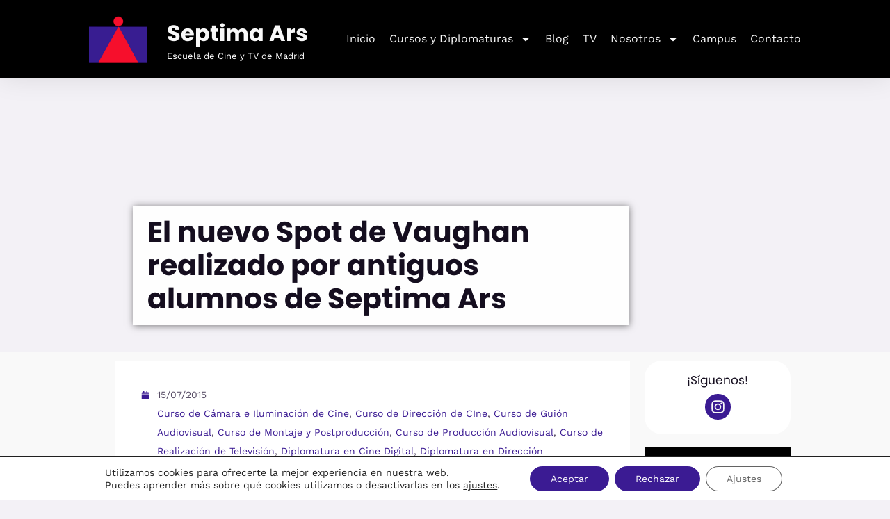

--- FILE ---
content_type: text/css
request_url: https://www.septima-ars.com/wp-content/cache/autoptimize/css/autoptimize_single_761ed99fe90a39eba06cef943c593a23.css?ver=1763461817
body_size: 327
content:
.elementor-kit-7{--e-global-color-primary:#3b1b93;--e-global-color-secondary:#f3132b;--e-global-color-text:#414141;--e-global-color-accent:#6000ec;--e-global-color-43b4550:#000000D4;--e-global-color-d412983:#f9f9f9;--e-global-color-aab4b7c:#ffc600;--e-global-color-990a2c9:#111;--e-global-typography-primary-font-family:"Optim Poppins";--e-global-typography-primary-font-weight:600;font-family:"OptimWorkSans";font-size:1rem}.elementor-kit-7 e-page-transition{background-color:var(--e-global-color-primary)}.elementor-kit-7 a{color:var(--e-global-color-primary)}.elementor-kit-7 h1{font-family:"Optim Poppins";font-size:4rem}.elementor-kit-7 h2{font-family:"Optim Poppins";font-size:3rem}.elementor-kit-7 h3{font-family:"Optim Poppins";font-size:2.5rem}.elementor-kit-7 h4{font-family:"Optim Poppins";font-size:1.5rem}.elementor-kit-7 h5{font-family:"Optim Poppins";font-size:1.25rem}.elementor-kit-7 h6{font-family:"Optim Poppins";font-size:1rem}.elementor-section.elementor-section-boxed>.elementor-container{max-width:1200px}.e-con{--container-max-width:1200px}.elementor-widget:not(:last-child){margin-block-end:20px}.elementor-element{--widgets-spacing:20px 20px;--widgets-spacing-row:20px;--widgets-spacing-column:20px}{}h1.entry-title{display:var(--page-title-display)}@media(max-width:1024px){.elementor-section.elementor-section-boxed>.elementor-container{max-width:1024px}.e-con{--container-max-width:1024px}}@media(max-width:767px){.elementor-section.elementor-section-boxed>.elementor-container{max-width:767px}.e-con{--container-max-width:767px}}@font-face{font-family:'Optim Poppins';font-style:normal;font-weight:300;font-display:auto;src:url('https://www.septima-ars.com/wp-content/uploads/2023/07/poppins-light-webfont.woff2') format('woff2'),url('https://www.septima-ars.com/wp-content/uploads/2023/07/poppins-light-webfont.woff') format('woff')}@font-face{font-family:'Optim Poppins';font-style:normal;font-weight:400;font-display:auto;src:url('https://www.septima-ars.com/wp-content/uploads/2023/07/poppins-regular-webfont.woff2') format('woff2'),url('https://www.septima-ars.com/wp-content/uploads/2023/07/poppins-regular-webfont.woff') format('woff')}@font-face{font-family:'Optim Poppins';font-style:italic;font-weight:400;font-display:auto;src:url('https://www.septima-ars.com/wp-content/uploads/2023/07/poppins-italic-webfont.woff2') format('woff2'),url('https://www.septima-ars.com/wp-content/uploads/2023/07/poppins-italic-webfont.woff') format('woff')}@font-face{font-family:'Optim Poppins';font-style:normal;font-weight:600;font-display:auto;src:url('https://www.septima-ars.com/wp-content/uploads/2023/07/poppins-semibold-webfont.woff2') format('woff2'),url('https://www.septima-ars.com/wp-content/uploads/2023/07/poppins-semibold-webfont.woff') format('woff')}@font-face{font-family:'Optim Poppins';font-style:normal;font-weight:700;font-display:auto;src:url('https://www.septima-ars.com/wp-content/uploads/2023/07/poppins-bold-webfont.woff2') format('woff2'),url('https://www.septima-ars.com/wp-content/uploads/2023/07/poppins-bold-webfont.woff') format('woff')}@font-face{font-family:'Optim Poppins';font-style:normal;font-weight:800;font-display:auto;src:url('https://www.septima-ars.com/wp-content/uploads/2023/07/poppins-extrabold-webfont.woff2') format('woff2'),url('https://www.septima-ars.com/wp-content/uploads/2023/07/poppins-extrabold-webfont.woff') format('woff')}@font-face{font-family:'OptimWorkSans';font-style:italic;font-weight:300;font-display:auto;src:url('https://www.septima-ars.com/wp-content/uploads/2023/07/worksans-italic-variablefont_wght-webfont.woff2') format('woff2'),url('https://www.septima-ars.com/wp-content/uploads/2023/07/worksans-italic-variablefont_wght-webfont.woff') format('woff')}@font-face{font-family:'OptimWorkSans';font-style:normal;font-weight:300;font-display:auto;src:url('https://www.septima-ars.com/wp-content/uploads/2023/07/worksans-variablefont_wght-webfont.woff2') format('woff2'),url('https://www.septima-ars.com/wp-content/uploads/2023/07/worksans-variablefont_wght-webfont.woff') format('woff')}

--- FILE ---
content_type: text/css
request_url: https://www.septima-ars.com/wp-content/cache/autoptimize/css/autoptimize_single_7fc2fcc5b2a4c7ed729cb798ded58b3a.css?ver=1763461817
body_size: 1149
content:
.elementor-1567 .elementor-element.elementor-element-6e11fde:not(.elementor-motion-effects-element-type-background),.elementor-1567 .elementor-element.elementor-element-6e11fde>.elementor-motion-effects-container>.elementor-motion-effects-layer{background-color:#000}.elementor-1567 .elementor-element.elementor-element-6e11fde{transition:background .3s,border .3s,border-radius .3s,box-shadow .3s;margin-top:0;margin-bottom:0;padding:0}.elementor-1567 .elementor-element.elementor-element-6e11fde>.elementor-background-overlay{transition:background .3s,border-radius .3s,opacity .3s}.elementor-1567 .elementor-element.elementor-element-c05fbf7>.elementor-widget-wrap>.elementor-widget:not(.elementor-widget__width-auto):not(.elementor-widget__width-initial):not(:last-child):not(.elementor-absolute){margin-bottom:0}.elementor-1567 .elementor-element.elementor-element-c05fbf7>.elementor-element-populated{margin:0;--e-column-margin-right:0px;--e-column-margin-left:0px;padding:0}.elementor-1567 .elementor-element.elementor-element-dc14d6d{--spacer-size:10px}.elementor-1567 .elementor-element.elementor-element-50afd1f>.elementor-container>.elementor-column>.elementor-widget-wrap{align-content:center;align-items:center}.elementor-1567 .elementor-element.elementor-element-50afd1f:not(.elementor-motion-effects-element-type-background),.elementor-1567 .elementor-element.elementor-element-50afd1f>.elementor-motion-effects-container>.elementor-motion-effects-layer{background-color:#000}.elementor-1567 .elementor-element.elementor-element-50afd1f{box-shadow:0px 0px 38px 0px rgba(0,0,0,.1);transition:background .3s,border .3s,border-radius .3s,box-shadow .3s;margin-top:-11px;margin-bottom:0;padding:.5% 7% .5% 10%;z-index:25}.elementor-1567 .elementor-element.elementor-element-50afd1f>.elementor-background-overlay{transition:background .3s,border-radius .3s,opacity .3s}.elementor-1567 .elementor-element.elementor-element-c8edca6>.elementor-element-populated{margin:0;--e-column-margin-right:0px;--e-column-margin-left:0px;padding:0}.elementor-1567 .elementor-element.elementor-element-1699867>.elementor-widget-container{margin:8px 22px 7px 0}.elementor-bc-flex-widget .elementor-1567 .elementor-element.elementor-element-3374d9e.elementor-column .elementor-widget-wrap{align-items:center}.elementor-1567 .elementor-element.elementor-element-3374d9e.elementor-column.elementor-element[data-element_type="column"]>.elementor-widget-wrap.elementor-element-populated{align-content:center;align-items:center}.elementor-1567 .elementor-element.elementor-element-3374d9e>.elementor-widget-wrap>.elementor-widget:not(.elementor-widget__width-auto):not(.elementor-widget__width-initial):not(:last-child):not(.elementor-absolute){margin-bottom:0}.elementor-1567 .elementor-element.elementor-element-3374d9e .elementor-element-populated a:hover{color:var(--e-global-color-primary)}.elementor-1567 .elementor-element.elementor-element-3374d9e>.elementor-element-populated{margin:0;--e-column-margin-right:0px;--e-column-margin-left:0px;padding:0}.elementor-1567 .elementor-element.elementor-element-50f19a5>.elementor-widget-container{--e-transform-rotateZ:0deg;margin:11px 0 0;padding:0 0 0 6px}.elementor-1567 .elementor-element.elementor-element-50f19a5 .elementor-heading-title{font-size:32px;text-shadow:0px 0px 3px rgba(0,0,0,.3);color:#f8f8f8}.elementor-1567 .elementor-element.elementor-element-bcb0c46>.elementor-widget-container{margin:0 0 -22px;padding:0 0 0 6px}.elementor-1567 .elementor-element.elementor-element-bcb0c46{font-size:13px;color:#fff}.elementor-bc-flex-widget .elementor-1567 .elementor-element.elementor-element-7002494.elementor-column .elementor-widget-wrap{align-items:center}.elementor-1567 .elementor-element.elementor-element-7002494.elementor-column.elementor-element[data-element_type="column"]>.elementor-widget-wrap.elementor-element-populated{align-content:center;align-items:center}.elementor-1567 .elementor-element.elementor-element-7002494>.elementor-widget-wrap>.elementor-widget:not(.elementor-widget__width-auto):not(.elementor-widget__width-initial):not(:last-child):not(.elementor-absolute){margin-bottom:0}.elementor-1567 .elementor-element.elementor-element-7002494>.elementor-element-populated{margin:0;--e-column-margin-right:0px;--e-column-margin-left:0px;padding:0}.elementor-1567 .elementor-element.elementor-element-688b6d4>.elementor-widget-container{margin:0;padding:0}.elementor-1567 .elementor-element.elementor-element-688b6d4 .elementor-menu-toggle{margin:0 auto;background-color:rgba(0,0,0,0)}.elementor-1567 .elementor-element.elementor-element-688b6d4 .elementor-nav-menu .elementor-item{font-size:16px;font-weight:500}.elementor-1567 .elementor-element.elementor-element-688b6d4 .elementor-nav-menu--main .elementor-item{color:#f6f6f6;fill:#f6f6f6;padding-left:10px;padding-right:10px;padding-top:35px;padding-bottom:35px}.elementor-1567 .elementor-element.elementor-element-688b6d4 .elementor-nav-menu--main .elementor-item:hover,.elementor-1567 .elementor-element.elementor-element-688b6d4 .elementor-nav-menu--main .elementor-item.elementor-item-active,.elementor-1567 .elementor-element.elementor-element-688b6d4 .elementor-nav-menu--main .elementor-item.highlighted,.elementor-1567 .elementor-element.elementor-element-688b6d4 .elementor-nav-menu--main .elementor-item:focus{color:var(--e-global-color-primary);fill:var(--e-global-color-primary)}.elementor-1567 .elementor-element.elementor-element-688b6d4{--e-nav-menu-horizontal-menu-item-margin:calc( 0px / 2 )}.elementor-1567 .elementor-element.elementor-element-688b6d4 .elementor-nav-menu--main:not(.elementor-nav-menu--layout-horizontal) .elementor-nav-menu>li:not(:last-child){margin-bottom:0}.elementor-1567 .elementor-element.elementor-element-688b6d4 .elementor-nav-menu--dropdown{background-color:#f7f7f7;border-radius:4px}.elementor-1567 .elementor-element.elementor-element-688b6d4 .elementor-nav-menu--dropdown a:hover,.elementor-1567 .elementor-element.elementor-element-688b6d4 .elementor-nav-menu--dropdown a:focus,.elementor-1567 .elementor-element.elementor-element-688b6d4 .elementor-nav-menu--dropdown a.elementor-item-active,.elementor-1567 .elementor-element.elementor-element-688b6d4 .elementor-nav-menu--dropdown a.highlighted{background-color:var(--e-global-color-primary)}.elementor-1567 .elementor-element.elementor-element-688b6d4 .elementor-nav-menu--dropdown li:first-child a{border-top-left-radius:4px;border-top-right-radius:4px}.elementor-1567 .elementor-element.elementor-element-688b6d4 .elementor-nav-menu--dropdown li:last-child a{border-bottom-right-radius:4px;border-bottom-left-radius:4px}.elementor-1567 .elementor-element.elementor-element-688b6d4 div.elementor-menu-toggle{color:var(--e-global-color-primary)}.elementor-1567 .elementor-element.elementor-element-688b6d4 div.elementor-menu-toggle svg{fill:var(--e-global-color-primary)}.elementor-theme-builder-content-area{height:400px}.elementor-location-header:before,.elementor-location-footer:before{content:"";display:table;clear:both}@media(max-width:1024px){.elementor-1567 .elementor-element.elementor-element-dc14d6d{--spacer-size:95px}.elementor-1567 .elementor-element.elementor-element-50afd1f{margin-top:-95px;margin-bottom:0;padding:20px}.elementor-1567 .elementor-element.elementor-element-3374d9e>.elementor-element-populated{padding:0 0 0 3%}.elementor-1567 .elementor-element.elementor-element-688b6d4 .elementor-nav-menu--main>.elementor-nav-menu>li>.elementor-nav-menu--dropdown,.elementor-1567 .elementor-element.elementor-element-688b6d4 .elementor-nav-menu__container.elementor-nav-menu--dropdown{margin-top:30px !important}.elementor-1567 .elementor-element.elementor-element-688b6d4{--nav-menu-icon-size:35px}}@media(max-width:767px){.elementor-1567 .elementor-element.elementor-element-dc14d6d{--spacer-size:73px}.elementor-1567 .elementor-element.elementor-element-50afd1f:not(.elementor-motion-effects-element-type-background),.elementor-1567 .elementor-element.elementor-element-50afd1f>.elementor-motion-effects-container>.elementor-motion-effects-layer{background-image:url("https://www.septima-ars.com/wp-content/uploads/2022/01/fondo-movil-negro.jpg")}.elementor-1567 .elementor-element.elementor-element-50afd1f{margin-top:-73px;margin-bottom:0;padding:3% 5%;z-index:30}.elementor-1567 .elementor-element.elementor-element-c8edca6{width:20%}.elementor-1567 .elementor-element.elementor-element-c8edca6>.elementor-widget-wrap>.elementor-widget:not(.elementor-widget__width-auto):not(.elementor-widget__width-initial):not(:last-child):not(.elementor-absolute){margin-bottom:0}.elementor-1567 .elementor-element.elementor-element-c8edca6>.elementor-element-populated{margin:0;--e-column-margin-right:0px;--e-column-margin-left:0px;padding:0}.elementor-1567 .elementor-element.elementor-element-1699867>.elementor-widget-container{margin:0;padding:0}.elementor-1567 .elementor-element.elementor-element-1699867{text-align:center}.elementor-1567 .elementor-element.elementor-element-1699867 img{max-width:65%}.elementor-1567 .elementor-element.elementor-element-3374d9e{width:60%}.elementor-1567 .elementor-element.elementor-element-3374d9e>.elementor-widget-wrap>.elementor-widget:not(.elementor-widget__width-auto):not(.elementor-widget__width-initial):not(:last-child):not(.elementor-absolute){margin-bottom:0}.elementor-1567 .elementor-element.elementor-element-50f19a5{text-align:center}.elementor-1567 .elementor-element.elementor-element-50f19a5 .elementor-heading-title{font-size:28px}.elementor-1567 .elementor-element.elementor-element-7002494{width:20%}.elementor-1567 .elementor-element.elementor-element-7002494>.elementor-element-populated,.elementor-1567 .elementor-element.elementor-element-7002494>.elementor-element-populated>.elementor-background-overlay,.elementor-1567 .elementor-element.elementor-element-7002494>.elementor-background-slideshow{border-radius:0}.elementor-1567 .elementor-element.elementor-element-7002494>.elementor-element-populated{margin:0;--e-column-margin-right:0px;--e-column-margin-left:0px;padding:0}.elementor-1567 .elementor-element.elementor-element-688b6d4>.elementor-widget-container{margin:0;padding:0}.elementor-1567 .elementor-element.elementor-element-688b6d4 .elementor-nav-menu--main>.elementor-nav-menu>li>.elementor-nav-menu--dropdown,.elementor-1567 .elementor-element.elementor-element-688b6d4 .elementor-nav-menu__container.elementor-nav-menu--dropdown{margin-top:10px !important}.elementor-1567 .elementor-element.elementor-element-688b6d4{--nav-menu-icon-size:40px}}@media(min-width:768px){.elementor-1567 .elementor-element.elementor-element-c05fbf7{width:100%}.elementor-1567 .elementor-element.elementor-element-c8edca6{width:10%}.elementor-1567 .elementor-element.elementor-element-3374d9e{width:21.462%}.elementor-1567 .elementor-element.elementor-element-7002494{width:68.202%}}@media(max-width:1024px) and (min-width:768px){.elementor-1567 .elementor-element.elementor-element-c8edca6{width:10%}.elementor-1567 .elementor-element.elementor-element-3374d9e{width:75%}.elementor-1567 .elementor-element.elementor-element-7002494{width:15%}}.elementor-1567 .elementor-element.elementor-element-50afd1f.elementor-sticky--effects{background-color:rgba(0,0,0,.9)!important}.elementor-1567 .elementor-element.elementor-element-50afd1f{transition:background-color 1s ease !important}

--- FILE ---
content_type: text/css
request_url: https://www.septima-ars.com/wp-content/cache/autoptimize/css/autoptimize_single_925277e63e7f4a30cbf3b6b1c54c10a7.css?ver=1763461818
body_size: 1247
content:
.elementor-1714 .elementor-element.elementor-element-257354e1>.elementor-container>.elementor-column>.elementor-widget-wrap{align-content:flex-start;align-items:flex-start}.elementor-1714 .elementor-element.elementor-element-257354e1:not(.elementor-motion-effects-element-type-background),.elementor-1714 .elementor-element.elementor-element-257354e1>.elementor-motion-effects-container>.elementor-motion-effects-layer{background-color:var(--e-global-color-text)}.elementor-1714 .elementor-element.elementor-element-257354e1{transition:background .3s,border .3s,border-radius .3s,box-shadow .3s;margin-top:0;margin-bottom:0;padding:2% 12%}.elementor-1714 .elementor-element.elementor-element-257354e1>.elementor-background-overlay{transition:background .3s,border-radius .3s,opacity .3s}.elementor-1714 .elementor-element.elementor-element-72181c66>.elementor-widget-wrap>.elementor-widget:not(.elementor-widget__width-auto):not(.elementor-widget__width-initial):not(:last-child):not(.elementor-absolute){margin-bottom:10px}.elementor-1714 .elementor-element.elementor-element-72181c66>.elementor-element-populated{margin:0;--e-column-margin-right:0px;--e-column-margin-left:0px;padding:0}.elementor-1714 .elementor-element.elementor-element-aeff43e{text-align:center}.elementor-1714 .elementor-element.elementor-element-aeff43e .elementor-heading-title{font-family:"OptimWorkSans";color:var(--e-global-color-astglobalcolor5)}.elementor-1714 .elementor-element.elementor-element-13e2c5d8{--grid-template-columns:repeat(6,auto);--icon-size:25px;--grid-column-gap:40px;--grid-row-gap:0px}.elementor-1714 .elementor-element.elementor-element-13e2c5d8 .elementor-widget-container{text-align:center}.elementor-1714 .elementor-element.elementor-element-13e2c5d8>.elementor-widget-container{margin:0;padding:0}.elementor-1714 .elementor-element.elementor-element-13e2c5d8 .elementor-social-icon{background-color:rgba(255,255,255,0);--icon-padding:0em}.elementor-1714 .elementor-element.elementor-element-13e2c5d8 .elementor-social-icon i{color:#fff}.elementor-1714 .elementor-element.elementor-element-13e2c5d8 .elementor-social-icon svg{fill:#fff}.elementor-1714 .elementor-element.elementor-element-13e2c5d8 .elementor-icon{border-radius:0}.elementor-1714 .elementor-element.elementor-element-13e2c5d8 .elementor-social-icon:hover i{color:var(--e-global-color-primary)}.elementor-1714 .elementor-element.elementor-element-13e2c5d8 .elementor-social-icon:hover svg{fill:var(--e-global-color-primary)}.elementor-1714 .elementor-element.elementor-element-d6d1c13:not(.elementor-motion-effects-element-type-background),.elementor-1714 .elementor-element.elementor-element-d6d1c13>.elementor-motion-effects-container>.elementor-motion-effects-layer{background-color:var(--e-global-color-astglobalcolor6)}.elementor-1714 .elementor-element.elementor-element-d6d1c13 .elementor-column-gap-custom .elementor-column>.elementor-element-populated{padding:10px}.elementor-1714 .elementor-element.elementor-element-d6d1c13{transition:background .3s,border .3s,border-radius .3s,box-shadow .3s;margin-top:0;margin-bottom:0;padding:4% 13%}.elementor-1714 .elementor-element.elementor-element-d6d1c13>.elementor-background-overlay{transition:background .3s,border-radius .3s,opacity .3s}.elementor-1714 .elementor-element.elementor-element-d6d1c13>.elementor-container{text-align:center}.elementor-bc-flex-widget .elementor-1714 .elementor-element.elementor-element-47834413.elementor-column .elementor-widget-wrap{align-items:flex-start}.elementor-1714 .elementor-element.elementor-element-47834413.elementor-column.elementor-element[data-element_type="column"]>.elementor-widget-wrap.elementor-element-populated{align-content:flex-start;align-items:flex-start}.elementor-1714 .elementor-element.elementor-element-47834413>.elementor-widget-wrap>.elementor-widget:not(.elementor-widget__width-auto):not(.elementor-widget__width-initial):not(:last-child):not(.elementor-absolute){margin-bottom:4px}.elementor-1714 .elementor-element.elementor-element-47834413>.elementor-element-populated{text-align:left;padding:0}.elementor-1714 .elementor-element.elementor-element-1c2018d>.elementor-widget-container{margin:0 0 4px;padding:0}.elementor-1714 .elementor-element.elementor-element-1c2018d .elementor-heading-title{color:var(--e-global-color-astglobalcolor5)}.elementor-1714 .elementor-element.elementor-element-578d924 .elementor-button{background-color:var(--e-global-color-astglobalcolor6);font-size:14px;border-radius:0;padding:0}.elementor-1714 .elementor-element.elementor-element-da61be5 .elementor-button{background-color:var(--e-global-color-astglobalcolor6);font-size:14px;border-radius:0;padding:0}.elementor-1714 .elementor-element.elementor-element-748e33c .elementor-button{background-color:var(--e-global-color-astglobalcolor6);font-size:14px;border-radius:0;padding:0}.elementor-bc-flex-widget .elementor-1714 .elementor-element.elementor-element-84e12ed.elementor-column .elementor-widget-wrap{align-items:flex-start}.elementor-1714 .elementor-element.elementor-element-84e12ed.elementor-column.elementor-element[data-element_type="column"]>.elementor-widget-wrap.elementor-element-populated{align-content:flex-start;align-items:flex-start}.elementor-1714 .elementor-element.elementor-element-84e12ed>.elementor-widget-wrap>.elementor-widget:not(.elementor-widget__width-auto):not(.elementor-widget__width-initial):not(:last-child):not(.elementor-absolute){margin-bottom:4px}.elementor-1714 .elementor-element.elementor-element-84e12ed>.elementor-element-populated{text-align:left;padding:0}.elementor-1714 .elementor-element.elementor-element-dd3eed1>.elementor-widget-container{margin:0 0 4px;padding:0}.elementor-1714 .elementor-element.elementor-element-dd3eed1 .elementor-heading-title{color:var(--e-global-color-astglobalcolor5)}.elementor-1714 .elementor-element.elementor-element-308aeed .elementor-button{background-color:var(--e-global-color-astglobalcolor6);font-size:14px;border-radius:0;padding:0}.elementor-1714 .elementor-element.elementor-element-5909896 .elementor-button{background-color:var(--e-global-color-astglobalcolor6);font-size:14px;border-radius:0;padding:0}.elementor-1714 .elementor-element.elementor-element-147044f .elementor-button{background-color:var(--e-global-color-astglobalcolor6);font-size:14px;border-radius:0;padding:0}.elementor-1714 .elementor-element.elementor-element-2f50bc6 .elementor-button{background-color:var(--e-global-color-astglobalcolor6);font-size:14px;border-radius:0;padding:0}.elementor-bc-flex-widget .elementor-1714 .elementor-element.elementor-element-37952e6.elementor-column .elementor-widget-wrap{align-items:flex-start}.elementor-1714 .elementor-element.elementor-element-37952e6.elementor-column.elementor-element[data-element_type="column"]>.elementor-widget-wrap.elementor-element-populated{align-content:flex-start;align-items:flex-start}.elementor-1714 .elementor-element.elementor-element-37952e6>.elementor-widget-wrap>.elementor-widget:not(.elementor-widget__width-auto):not(.elementor-widget__width-initial):not(:last-child):not(.elementor-absolute){margin-bottom:4px}.elementor-1714 .elementor-element.elementor-element-37952e6>.elementor-element-populated{text-align:left;padding:0}.elementor-1714 .elementor-element.elementor-element-81922b1>.elementor-widget-container{margin:0 0 4px;padding:0}.elementor-1714 .elementor-element.elementor-element-81922b1 .elementor-heading-title{color:var(--e-global-color-astglobalcolor5)}.elementor-1714 .elementor-element.elementor-element-55f397c>.elementor-widget-container{margin:0 0 -20px;padding:3px 0 0}.elementor-1714 .elementor-element.elementor-element-55f397c{columns:1;font-size:14px;font-weight:500;color:#fff}.elementor-1714 .elementor-element.elementor-element-75beab4>.elementor-widget-container{margin:0 0 -20px;padding:3px 0 0}.elementor-1714 .elementor-element.elementor-element-75beab4{columns:1;font-size:14px;font-weight:500;color:#fff}.elementor-1714 .elementor-element.elementor-element-c33e17f>.elementor-widget-container{margin:0 0 -20px;padding:3px 0 0}.elementor-1714 .elementor-element.elementor-element-c33e17f{columns:1;font-size:14px;font-weight:500;color:#fff}.elementor-1714 .elementor-element.elementor-element-2976e21>.elementor-widget-container{margin:0 0 -20px;padding:3px 0 0}.elementor-1714 .elementor-element.elementor-element-2976e21{columns:1;font-size:14px;font-weight:500;color:#fff}.elementor-bc-flex-widget .elementor-1714 .elementor-element.elementor-element-fd6e586.elementor-column .elementor-widget-wrap{align-items:flex-start}.elementor-1714 .elementor-element.elementor-element-fd6e586.elementor-column.elementor-element[data-element_type="column"]>.elementor-widget-wrap.elementor-element-populated{align-content:flex-start;align-items:flex-start}.elementor-1714 .elementor-element.elementor-element-fd6e586>.elementor-widget-wrap>.elementor-widget:not(.elementor-widget__width-auto):not(.elementor-widget__width-initial):not(:last-child):not(.elementor-absolute){margin-bottom:0}.elementor-1714 .elementor-element.elementor-element-fd6e586>.elementor-element-populated{text-align:left;margin:0 0 0 15%;--e-column-margin-right:0%;--e-column-margin-left:15%;padding:0 10% 0 0}.elementor-1714 .elementor-element.elementor-element-807b2dd>.elementor-widget-container{margin:0 0 -20px;padding:3px 0 0}.elementor-1714 .elementor-element.elementor-element-807b2dd{columns:1;font-size:14px;font-weight:500;color:#fff}.elementor-1714 .elementor-element.elementor-element-b9ccac7>.elementor-widget-container{margin:0;padding:4% 0 0}.elementor-1714 .elementor-element.elementor-element-b9ccac7{text-align:right}.elementor-1714 .elementor-element.elementor-element-b9ccac7 img{max-width:86%}.elementor-1714 .elementor-element.elementor-element-dc308b0 .elementor-button{background-color:var(--e-global-color-astglobalcolor6);font-size:14px;border-radius:0;padding:0}.elementor-1714 .elementor-element.elementor-element-dc308b0>.elementor-widget-container{margin:0;padding:0}.elementor-1714 .elementor-element.elementor-element-e9519e2 .elementor-button{background-color:var(--e-global-color-astglobalcolor6);font-size:14px;border-radius:0;padding:0}.elementor-1714 .elementor-element.elementor-element-e9519e2>.elementor-widget-container{margin:0;padding:0}.elementor-1714 .elementor-element.elementor-element-9689d15 .elementor-button{background-color:var(--e-global-color-astglobalcolor6);font-size:14px;border-radius:0;padding:0}.elementor-1714 .elementor-element.elementor-element-9689d15>.elementor-widget-container{margin:0;padding:0}.elementor-theme-builder-content-area{height:400px}.elementor-location-header:before,.elementor-location-footer:before{content:"";display:table;clear:both}@media(max-width:1024px) and (min-width:768px){.elementor-1714 .elementor-element.elementor-element-72181c66{width:100%}}@media(max-width:1024px){.elementor-1714 .elementor-element.elementor-element-257354e1{padding:3% 0}.elementor-1714 .elementor-element.elementor-element-13e2c5d8>.elementor-widget-container{padding:0}.elementor-1714 .elementor-element.elementor-element-d6d1c13{padding:6% 3%}.elementor-1714 .elementor-element.elementor-element-578d924 .elementor-button{font-size:12px}.elementor-1714 .elementor-element.elementor-element-da61be5 .elementor-button{font-size:12px}.elementor-1714 .elementor-element.elementor-element-748e33c .elementor-button{font-size:12px}.elementor-1714 .elementor-element.elementor-element-308aeed .elementor-button{font-size:12px}.elementor-1714 .elementor-element.elementor-element-5909896 .elementor-button{font-size:12px}.elementor-1714 .elementor-element.elementor-element-147044f .elementor-button{font-size:12px}.elementor-1714 .elementor-element.elementor-element-2f50bc6 .elementor-button{font-size:12px}.elementor-1714 .elementor-element.elementor-element-37952e6>.elementor-element-populated{margin:0;--e-column-margin-right:0px;--e-column-margin-left:0px}.elementor-1714 .elementor-element.elementor-element-55f397c{font-size:12px}.elementor-1714 .elementor-element.elementor-element-75beab4{font-size:12px}.elementor-1714 .elementor-element.elementor-element-c33e17f{font-size:12px}.elementor-1714 .elementor-element.elementor-element-2976e21{font-size:12px}.elementor-1714 .elementor-element.elementor-element-807b2dd{font-size:12px}.elementor-1714 .elementor-element.elementor-element-dc308b0 .elementor-button{font-size:12px}.elementor-1714 .elementor-element.elementor-element-e9519e2 .elementor-button{font-size:12px}.elementor-1714 .elementor-element.elementor-element-9689d15 .elementor-button{font-size:12px}}@media(max-width:767px){.elementor-1714 .elementor-element.elementor-element-257354e1{padding:5% 0 4%}.elementor-1714 .elementor-element.elementor-element-72181c66{width:100%}.elementor-1714 .elementor-element.elementor-element-72181c66>.elementor-widget-wrap>.elementor-widget:not(.elementor-widget__width-auto):not(.elementor-widget__width-initial):not(:last-child):not(.elementor-absolute){margin-bottom:22px}.elementor-1714 .elementor-element.elementor-element-13e2c5d8>.elementor-widget-container{margin:0;padding:0}.elementor-1714 .elementor-element.elementor-element-13e2c5d8{--icon-size:18px;--grid-column-gap:1.3em;--grid-row-gap:0px}.elementor-1714 .elementor-element.elementor-element-13e2c5d8 .elementor-social-icon{--icon-padding:0em}.elementor-1714 .elementor-element.elementor-element-d6d1c13{padding:6% 5% 5%}.elementor-1714 .elementor-element.elementor-element-47834413{width:50%}.elementor-1714 .elementor-element.elementor-element-47834413>.elementor-widget-wrap>.elementor-widget:not(.elementor-widget__width-auto):not(.elementor-widget__width-initial):not(:last-child):not(.elementor-absolute){margin-bottom:0}.elementor-1714 .elementor-element.elementor-element-47834413>.elementor-element-populated{margin:0;--e-column-margin-right:0px;--e-column-margin-left:0px;padding:0}.elementor-1714 .elementor-element.elementor-element-578d924 .elementor-button{font-size:9px}.elementor-1714 .elementor-element.elementor-element-da61be5 .elementor-button{font-size:9px}.elementor-1714 .elementor-element.elementor-element-748e33c .elementor-button{font-size:9px}.elementor-1714 .elementor-element.elementor-element-84e12ed{width:50%}.elementor-1714 .elementor-element.elementor-element-84e12ed>.elementor-widget-wrap>.elementor-widget:not(.elementor-widget__width-auto):not(.elementor-widget__width-initial):not(:last-child):not(.elementor-absolute){margin-bottom:0}.elementor-1714 .elementor-element.elementor-element-84e12ed>.elementor-element-populated{margin:0;--e-column-margin-right:0px;--e-column-margin-left:0px;padding:0}.elementor-1714 .elementor-element.elementor-element-308aeed .elementor-button{font-size:9px}.elementor-1714 .elementor-element.elementor-element-5909896 .elementor-button{font-size:9px}.elementor-1714 .elementor-element.elementor-element-147044f .elementor-button{font-size:9px}.elementor-1714 .elementor-element.elementor-element-2f50bc6 .elementor-button{font-size:9px}.elementor-1714 .elementor-element.elementor-element-37952e6{width:50%}.elementor-1714 .elementor-element.elementor-element-37952e6>.elementor-widget-wrap>.elementor-widget:not(.elementor-widget__width-auto):not(.elementor-widget__width-initial):not(:last-child):not(.elementor-absolute){margin-bottom:0}.elementor-1714 .elementor-element.elementor-element-37952e6>.elementor-element-populated{margin:0;--e-column-margin-right:0px;--e-column-margin-left:0px;padding:0}.elementor-1714 .elementor-element.elementor-element-81922b1>.elementor-widget-container{margin:0;padding:0}.elementor-1714 .elementor-element.elementor-element-55f397c{font-size:9px}.elementor-1714 .elementor-element.elementor-element-75beab4{font-size:9px}.elementor-1714 .elementor-element.elementor-element-c33e17f{font-size:9px}.elementor-1714 .elementor-element.elementor-element-2976e21{font-size:9px}.elementor-1714 .elementor-element.elementor-element-fd6e586{width:50%}.elementor-1714 .elementor-element.elementor-element-fd6e586>.elementor-widget-wrap>.elementor-widget:not(.elementor-widget__width-auto):not(.elementor-widget__width-initial):not(:last-child):not(.elementor-absolute){margin-bottom:0}.elementor-1714 .elementor-element.elementor-element-fd6e586>.elementor-element-populated{margin:0;--e-column-margin-right:0%;--e-column-margin-left:0%;padding:0}.elementor-1714 .elementor-element.elementor-element-807b2dd{font-size:9px}.elementor-1714 .elementor-element.elementor-element-dc308b0 .elementor-button{font-size:9px}.elementor-1714 .elementor-element.elementor-element-e9519e2 .elementor-button{font-size:9px}.elementor-1714 .elementor-element.elementor-element-9689d15 .elementor-button{font-size:9px}}

--- FILE ---
content_type: text/css
request_url: https://www.septima-ars.com/wp-content/cache/autoptimize/css/autoptimize_single_caa34b323ba348435c4e49203a55417e.css?ver=1763461818
body_size: 2032
content:
.elementor-6873 .elementor-element.elementor-element-76a1014{margin-top:0;margin-bottom:0;padding:1% 23% 1% 13%}.elementor-6873 .elementor-element.elementor-element-0210603>.elementor-widget-wrap>.elementor-widget:not(.elementor-widget__width-auto):not(.elementor-widget__width-initial):not(:last-child):not(.elementor-absolute){margin-bottom:0}.elementor-6873 .elementor-element.elementor-element-0210603:not(.elementor-motion-effects-element-type-background)>.elementor-widget-wrap,.elementor-6873 .elementor-element.elementor-element-0210603>.elementor-widget-wrap>.elementor-motion-effects-container>.elementor-motion-effects-layer{background-position:center left;background-repeat:no-repeat;background-size:cover}.elementor-6873 .elementor-element.elementor-element-0210603>.elementor-element-populated{transition:background .3s,border .3s,border-radius .3s,box-shadow .3s;margin:0;--e-column-margin-right:0px;--e-column-margin-left:0px;padding:21% 10% 3% 3%}.elementor-6873 .elementor-element.elementor-element-0210603>.elementor-element-populated>.elementor-background-overlay{transition:background .3s,border-radius .3s,opacity .3s}.elementor-6873 .elementor-element.elementor-element-1c3f4f3>.elementor-widget-container{background-color:#FFFFFFF0;padding:2% 7% 2% 3%;box-shadow:1px 1px 10px 0px rgba(0,0,0,.5)}.elementor-6873 .elementor-element.elementor-element-1c3f4f3 .elementor-heading-title{font-size:2.4rem}.elementor-6873 .elementor-element.elementor-element-6225b44:not(.elementor-motion-effects-element-type-background),.elementor-6873 .elementor-element.elementor-element-6225b44>.elementor-motion-effects-container>.elementor-motion-effects-layer{background-color:var(--e-global-color-d412983)}.elementor-6873 .elementor-element.elementor-element-6225b44{transition:background .3s,border .3s,border-radius .3s,box-shadow .3s;padding:1% 10% 1% 13%}.elementor-6873 .elementor-element.elementor-element-6225b44>.elementor-background-overlay{transition:background .3s,border-radius .3s,opacity .3s}.elementor-6873 .elementor-element.elementor-element-d53acf3:not(.elementor-motion-effects-element-type-background)>.elementor-widget-wrap,.elementor-6873 .elementor-element.elementor-element-d53acf3>.elementor-widget-wrap>.elementor-motion-effects-container>.elementor-motion-effects-layer{background-color:var(--e-global-color-astglobalcolor5)}.elementor-6873 .elementor-element.elementor-element-d53acf3>.elementor-widget-wrap>.elementor-widget:not(.elementor-widget__width-auto):not(.elementor-widget__width-initial):not(:last-child):not(.elementor-absolute){margin-bottom:0}.elementor-6873 .elementor-element.elementor-element-d53acf3>.elementor-element-populated{transition:background .3s,border .3s,border-radius .3s,box-shadow .3s;margin:0;--e-column-margin-right:0px;--e-column-margin-left:0px;padding:5%}.elementor-6873 .elementor-element.elementor-element-d53acf3>.elementor-element-populated>.elementor-background-overlay{transition:background .3s,border-radius .3s,opacity .3s}.elementor-6873 .elementor-element.elementor-element-e213901 .elementor-icon-list-items:not(.elementor-inline-items) .elementor-icon-list-item:not(:last-child){padding-bottom:calc(16px/2)}.elementor-6873 .elementor-element.elementor-element-e213901 .elementor-icon-list-items:not(.elementor-inline-items) .elementor-icon-list-item:not(:first-child){margin-top:calc(16px/2)}.elementor-6873 .elementor-element.elementor-element-e213901 .elementor-icon-list-items.elementor-inline-items .elementor-icon-list-item{margin-right:calc(16px/2);margin-left:calc(16px/2)}.elementor-6873 .elementor-element.elementor-element-e213901 .elementor-icon-list-items.elementor-inline-items{margin-right:calc(-16px/2);margin-left:calc(-16px/2)}body.rtl .elementor-6873 .elementor-element.elementor-element-e213901 .elementor-icon-list-items.elementor-inline-items .elementor-icon-list-item:after{left:calc(-16px/2)}body:not(.rtl) .elementor-6873 .elementor-element.elementor-element-e213901 .elementor-icon-list-items.elementor-inline-items .elementor-icon-list-item:after{right:calc(-16px/2)}.elementor-6873 .elementor-element.elementor-element-e213901 .elementor-icon-list-icon i{color:var(--e-global-color-primary);font-size:12px}.elementor-6873 .elementor-element.elementor-element-e213901 .elementor-icon-list-icon svg{fill:var(--e-global-color-primary);--e-icon-list-icon-size:12px}.elementor-6873 .elementor-element.elementor-element-e213901 .elementor-icon-list-icon{width:12px}body:not(.rtl) .elementor-6873 .elementor-element.elementor-element-e213901 .elementor-icon-list-text{padding-left:11px}body.rtl .elementor-6873 .elementor-element.elementor-element-e213901 .elementor-icon-list-text{padding-right:11px}.elementor-6873 .elementor-element.elementor-element-e213901 .elementor-icon-list-item{font-size:14px}.elementor-6873 .elementor-element.elementor-element-3d89ed2{--divider-border-style:solid;--divider-color:var(--e-global-color-primary);--divider-border-width:2px}.elementor-6873 .elementor-element.elementor-element-3d89ed2 .elementor-divider-separator{width:100%}.elementor-6873 .elementor-element.elementor-element-3d89ed2 .elementor-divider{padding-block-start:8px;padding-block-end:8px}.elementor-6873 .elementor-element.elementor-element-3982cf3{padding:2% 0 3%}.elementor-bc-flex-widget .elementor-6873 .elementor-element.elementor-element-0a140ae.elementor-column .elementor-widget-wrap{align-items:center}.elementor-6873 .elementor-element.elementor-element-0a140ae.elementor-column.elementor-element[data-element_type="column"]>.elementor-widget-wrap.elementor-element-populated{align-content:center;align-items:center}.elementor-6873 .elementor-element.elementor-element-0a140ae>.elementor-element-populated{margin:0;--e-column-margin-right:0px;--e-column-margin-left:0px;padding:0}.elementor-6873 .elementor-element.elementor-element-77c39ab>.elementor-widget-container{margin:0;padding:1% 0 0}.elementor-6873 .elementor-element.elementor-element-77c39ab .elementor-icon-wrapper{text-align:center}.elementor-6873 .elementor-element.elementor-element-77c39ab.elementor-view-stacked .elementor-icon{background-color:var(--e-global-color-primary)}.elementor-6873 .elementor-element.elementor-element-77c39ab.elementor-view-framed .elementor-icon,.elementor-6873 .elementor-element.elementor-element-77c39ab.elementor-view-default .elementor-icon{color:var(--e-global-color-primary);border-color:var(--e-global-color-primary)}.elementor-6873 .elementor-element.elementor-element-77c39ab.elementor-view-framed .elementor-icon,.elementor-6873 .elementor-element.elementor-element-77c39ab.elementor-view-default .elementor-icon svg{fill:var(--e-global-color-primary)}.elementor-6873 .elementor-element.elementor-element-77c39ab .elementor-icon{font-size:17px}.elementor-6873 .elementor-element.elementor-element-77c39ab .elementor-icon svg{height:17px}.elementor-bc-flex-widget .elementor-6873 .elementor-element.elementor-element-3398e60.elementor-column .elementor-widget-wrap{align-items:center}.elementor-6873 .elementor-element.elementor-element-3398e60.elementor-column.elementor-element[data-element_type="column"]>.elementor-widget-wrap.elementor-element-populated{align-content:center;align-items:center}.elementor-6873 .elementor-element.elementor-element-3398e60>.elementor-element-populated{margin:0;--e-column-margin-right:0px;--e-column-margin-left:0px;padding:0}.elementor-6873 .elementor-element.elementor-element-e8c5707 .elementor-widget-container{font-weight:700}.elementor-6873 .elementor-element.elementor-element-e6682de{text-align:justify}.elementor-6873 .elementor-element.elementor-element-8d7fb55>.elementor-widget-wrap>.elementor-widget:not(.elementor-widget__width-auto):not(.elementor-widget__width-initial):not(:last-child):not(.elementor-absolute){margin-bottom:0}.elementor-6873 .elementor-element.elementor-element-8d7fb55>.elementor-element-populated,.elementor-6873 .elementor-element.elementor-element-8d7fb55>.elementor-element-populated>.elementor-background-overlay,.elementor-6873 .elementor-element.elementor-element-8d7fb55>.elementor-background-slideshow{border-radius:23px}.elementor-6873 .elementor-element.elementor-element-8d7fb55>.elementor-element-populated{transition:background .3s,border .3s,border-radius .3s,box-shadow .3s;margin:0;--e-column-margin-right:0px;--e-column-margin-left:0px;padding:0 1% 1%}.elementor-6873 .elementor-element.elementor-element-8d7fb55>.elementor-element-populated>.elementor-background-overlay{transition:background .3s,border-radius .3s,opacity .3s}.elementor-6873 .elementor-element.elementor-element-23fd02c{padding:0}.elementor-6873 .elementor-element.elementor-element-7c03b37:not(.elementor-motion-effects-element-type-background)>.elementor-widget-wrap,.elementor-6873 .elementor-element.elementor-element-7c03b37>.elementor-widget-wrap>.elementor-motion-effects-container>.elementor-motion-effects-layer{background-color:var(--e-global-color-astglobalcolor5)}.elementor-6873 .elementor-element.elementor-element-7c03b37>.elementor-widget-wrap>.elementor-widget:not(.elementor-widget__width-auto):not(.elementor-widget__width-initial):not(:last-child):not(.elementor-absolute){margin-bottom:0}.elementor-6873 .elementor-element.elementor-element-7c03b37>.elementor-element-populated,.elementor-6873 .elementor-element.elementor-element-7c03b37>.elementor-element-populated>.elementor-background-overlay,.elementor-6873 .elementor-element.elementor-element-7c03b37>.elementor-background-slideshow{border-radius:25px}.elementor-6873 .elementor-element.elementor-element-7c03b37>.elementor-element-populated{transition:background .3s,border .3s,border-radius .3s,box-shadow .3s;padding:10%}.elementor-6873 .elementor-element.elementor-element-7c03b37>.elementor-element-populated>.elementor-background-overlay{transition:background .3s,border-radius .3s,opacity .3s}.elementor-6873 .elementor-element.elementor-element-765d3a5{text-align:center}.elementor-6873 .elementor-element.elementor-element-2d52d24 .elementor-button{background-color:var(--e-global-color-primary);font-size:21px;fill:#f8f8f8;color:#f8f8f8;border-radius:200px;padding:8px}.elementor-6873 .elementor-element.elementor-element-2d52d24 .elementor-button:hover,.elementor-6873 .elementor-element.elementor-element-2d52d24 .elementor-button:focus{background-color:var(--e-global-color-astglobalcolor5);color:#151515}.elementor-6873 .elementor-element.elementor-element-2d52d24>.elementor-widget-container{margin:0;padding:6% 0 0}.elementor-6873 .elementor-element.elementor-element-2d52d24 .elementor-button:hover svg,.elementor-6873 .elementor-element.elementor-element-2d52d24 .elementor-button:focus svg{fill:#151515}.elementor-6873 .elementor-element.elementor-element-8a1ffb8>.elementor-widget-container{margin:0;padding:9% 0 0}.elementor-6873 .elementor-element.elementor-element-9b59a9c{padding:13% 0 0}.elementor-6873 .elementor-element.elementor-element-7d47fc3:not(.elementor-motion-effects-element-type-background)>.elementor-widget-wrap,.elementor-6873 .elementor-element.elementor-element-7d47fc3>.elementor-widget-wrap>.elementor-motion-effects-container>.elementor-motion-effects-layer{background-color:var(--e-global-color-astglobalcolor5)}.elementor-6873 .elementor-element.elementor-element-7d47fc3>.elementor-widget-wrap>.elementor-widget:not(.elementor-widget__width-auto):not(.elementor-widget__width-initial):not(:last-child):not(.elementor-absolute){margin-bottom:0}.elementor-6873 .elementor-element.elementor-element-7d47fc3>.elementor-element-populated,.elementor-6873 .elementor-element.elementor-element-7d47fc3>.elementor-element-populated>.elementor-background-overlay,.elementor-6873 .elementor-element.elementor-element-7d47fc3>.elementor-background-slideshow{border-radius:25px}.elementor-6873 .elementor-element.elementor-element-7d47fc3>.elementor-element-populated{transition:background .3s,border .3s,border-radius .3s,box-shadow .3s;padding:10%}.elementor-6873 .elementor-element.elementor-element-7d47fc3>.elementor-element-populated>.elementor-background-overlay{transition:background .3s,border-radius .3s,opacity .3s}.elementor-6873 .elementor-element.elementor-element-4c20f15{text-align:center}.elementor-6873 .elementor-element.elementor-element-9cde42a>.elementor-widget-container{padding:3% 0 0}.elementor-6873 .elementor-element.elementor-element-9cde42a{text-align:center}.elementor-6873 .elementor-element.elementor-element-1bb7a65 .elementor-button{background-color:var(--e-global-color-primary);font-size:21px;fill:#f8f8f8;color:#f8f8f8;border-radius:200px;padding:8px}.elementor-6873 .elementor-element.elementor-element-1bb7a65 .elementor-button:hover,.elementor-6873 .elementor-element.elementor-element-1bb7a65 .elementor-button:focus{background-color:var(--e-global-color-astglobalcolor5);color:#151515}.elementor-6873 .elementor-element.elementor-element-1bb7a65>.elementor-widget-container{margin:0;padding:6% 0 0}.elementor-6873 .elementor-element.elementor-element-1bb7a65 .elementor-button:hover svg,.elementor-6873 .elementor-element.elementor-element-1bb7a65 .elementor-button:focus svg{fill:#151515}.elementor-6873 .elementor-element.elementor-element-3cc3817{padding:13% 0 0}.elementor-6873 .elementor-element.elementor-element-5240d4f:not(.elementor-motion-effects-element-type-background)>.elementor-widget-wrap,.elementor-6873 .elementor-element.elementor-element-5240d4f>.elementor-widget-wrap>.elementor-motion-effects-container>.elementor-motion-effects-layer{background-color:var(--e-global-color-astglobalcolor5)}.elementor-6873 .elementor-element.elementor-element-5240d4f>.elementor-widget-wrap>.elementor-widget:not(.elementor-widget__width-auto):not(.elementor-widget__width-initial):not(:last-child):not(.elementor-absolute){margin-bottom:0}.elementor-6873 .elementor-element.elementor-element-5240d4f>.elementor-element-populated,.elementor-6873 .elementor-element.elementor-element-5240d4f>.elementor-element-populated>.elementor-background-overlay,.elementor-6873 .elementor-element.elementor-element-5240d4f>.elementor-background-slideshow{border-radius:25px}.elementor-6873 .elementor-element.elementor-element-5240d4f>.elementor-element-populated{transition:background .3s,border .3s,border-radius .3s,box-shadow .3s;padding:10%}.elementor-6873 .elementor-element.elementor-element-5240d4f>.elementor-element-populated>.elementor-background-overlay{transition:background .3s,border-radius .3s,opacity .3s}.elementor-6873 .elementor-element.elementor-element-ef7f33d{text-align:center}.elementor-6873 .elementor-element.elementor-element-ef7f33d .elementor-heading-title{font-size:1.1rem}.elementor-6873 .elementor-element.elementor-element-5b9a937{--grid-row-gap:11px;--grid-column-gap:0px}.elementor-6873 .elementor-element.elementor-element-5b9a937>.elementor-widget-container{margin:0;padding:0}.elementor-6873 .elementor-element.elementor-element-5b9a937 .elementor-post__meta-data span+span:before{content:"•"}.elementor-6873 .elementor-element.elementor-element-5b9a937 .elementor-post__card{border-width:0;border-radius:0;padding-top:0;padding-bottom:0}.elementor-6873 .elementor-element.elementor-element-5b9a937 .elementor-post__text{padding:0;margin-bottom:0}.elementor-6873 .elementor-element.elementor-element-5b9a937 .elementor-post__meta-data{padding:10px 0}.elementor-6873 .elementor-element.elementor-element-5b9a937 .elementor-post__avatar{padding-right:0;padding-left:0}.elementor-6873 .elementor-element.elementor-element-5b9a937 .elementor-post__title,.elementor-6873 .elementor-element.elementor-element-5b9a937 .elementor-post__title a{font-size:15px}.elementor-6873 .elementor-element.elementor-element-5b9a937 .elementor-post__title{margin-bottom:3px}.elementor-6873 .elementor-element.elementor-element-5b9a937 .elementor-post__read-more{color:var(--e-global-color-text);margin-bottom:0}.elementor-6873 .elementor-element.elementor-element-5b9a937 a.elementor-post__read-more{font-size:10px}.elementor-6873 .elementor-element.elementor-element-2963999{margin-top:0;margin-bottom:0;padding:1% 13% 2%}.elementor-6873 .elementor-element.elementor-element-8f3bf8b>.elementor-widget-wrap>.elementor-widget:not(.elementor-widget__width-auto):not(.elementor-widget__width-initial):not(:last-child):not(.elementor-absolute){margin-bottom:0}.elementor-6873 .elementor-element.elementor-element-c308944 .post-navigation__arrow-wrapper{color:var(--e-global-color-primary);fill:var(--e-global-color-primary);font-size:24px}.elementor-6873 .elementor-element.elementor-element-c308944 .post-navigation__arrow-wrapper:hover{color:#414141;fill:#414141}.elementor-6873 .elementor-element.elementor-element-c308944 .elementor-post-navigation__link a{gap:14px}.elementor-6873 .elementor-element.elementor-element-56017d8>.elementor-widget-container{margin:0;padding:3% 0 0}.elementor-6873 .elementor-element.elementor-element-8a41316{--divider-border-style:solid;--divider-color:var(--e-global-color-primary);--divider-border-width:2px}.elementor-6873 .elementor-element.elementor-element-8a41316 .elementor-divider-separator{width:100%}.elementor-6873 .elementor-element.elementor-element-8a41316 .elementor-divider{padding-block-start:16px;padding-block-end:16px}.elementor-6873 .elementor-element.elementor-element-e3cd130{--grid-row-gap:0px;--grid-column-gap:35px}.elementor-6873 .elementor-element.elementor-element-e3cd130 .elementor-posts-container .elementor-post__thumbnail{padding-bottom:calc( 0.66 * 100% )}.elementor-6873 .elementor-element.elementor-element-e3cd130:after{content:"0.66"}.elementor-6873 .elementor-element.elementor-element-e3cd130 .elementor-post__thumbnail__link{width:100%}.elementor-6873 .elementor-element.elementor-element-e3cd130 .elementor-post{border-radius:0}.elementor-6873 .elementor-element.elementor-element-e3cd130 .elementor-post__text{padding:0}.elementor-6873 .elementor-element.elementor-element-e3cd130 .elementor-post__thumbnail{border-radius:13px}.elementor-6873 .elementor-element.elementor-element-e3cd130.elementor-posts--thumbnail-left .elementor-post__thumbnail__link{margin-right:15px}.elementor-6873 .elementor-element.elementor-element-e3cd130.elementor-posts--thumbnail-right .elementor-post__thumbnail__link{margin-left:15px}.elementor-6873 .elementor-element.elementor-element-e3cd130.elementor-posts--thumbnail-top .elementor-post__thumbnail__link{margin-bottom:15px}.elementor-6873 .elementor-element.elementor-element-e3cd130 .elementor-post:hover .elementor-post__thumbnail img{filter:brightness(100%) contrast(100%) saturate(100%) blur(0px) hue-rotate(0deg)}.elementor-6873 .elementor-element.elementor-element-e3cd130 .elementor-post__title{margin-bottom:8px}@media(max-width:1024px){.elementor-6873 .elementor-element.elementor-element-76a1014{padding:0 8% 0 4%}.elementor-6873 .elementor-element.elementor-element-6225b44{padding:2% 2% 4% 3%}.elementor-6873 .elementor-element.elementor-element-8a1ffb8{width:var(--container-widget-width,181.511px);max-width:181.511px;--container-widget-width:181.511px;--container-widget-flex-grow:0}.elementor-6873 .elementor-element.elementor-element-5b9a937 .elementor-post__title,.elementor-6873 .elementor-element.elementor-element-5b9a937 .elementor-post__title a{font-size:11px}.elementor-6873 .elementor-element.elementor-element-2963999{padding:4% 5%}.elementor-6873 .elementor-element.elementor-element-e3cd130 .elementor-post__title,.elementor-6873 .elementor-element.elementor-element-e3cd130 .elementor-post__title a{font-size:17px}.elementor-6873 .elementor-element.elementor-element-e3cd130 .elementor-post__excerpt p{font-size:14px}}@media(max-width:767px){.elementor-6873 .elementor-element.elementor-element-76a1014{padding:0}.elementor-6873 .elementor-element.elementor-element-0210603>.elementor-widget-wrap>.elementor-widget:not(.elementor-widget__width-auto):not(.elementor-widget__width-initial):not(:last-child):not(.elementor-absolute){margin-bottom:0}.elementor-6873 .elementor-element.elementor-element-0210603:not(.elementor-motion-effects-element-type-background)>.elementor-widget-wrap,.elementor-6873 .elementor-element.elementor-element-0210603>.elementor-widget-wrap>.elementor-motion-effects-container>.elementor-motion-effects-layer{background-size:cover}.elementor-6873 .elementor-element.elementor-element-0210603>.elementor-element-populated{padding:21% 13% 2% 5%}.elementor-6873 .elementor-element.elementor-element-1c3f4f3 .elementor-heading-title{font-size:1.6rem}.elementor-6873 .elementor-element.elementor-element-6225b44{padding:5%}.elementor-6873 .elementor-element.elementor-element-0a140ae{width:5%}.elementor-6873 .elementor-element.elementor-element-77c39ab .elementor-icon{font-size:11px}.elementor-6873 .elementor-element.elementor-element-77c39ab .elementor-icon svg{height:11px}.elementor-6873 .elementor-element.elementor-element-3398e60{width:90%}.elementor-6873 .elementor-element.elementor-element-3398e60>.elementor-element-populated{margin:0;--e-column-margin-right:0px;--e-column-margin-left:0px;padding:0 0 0 3%}.elementor-6873 .elementor-element.elementor-element-23fd02c{padding:5% 0 0}.elementor-6873 .elementor-element.elementor-element-8a1ffb8{width:var(--container-widget-width,374.341px);max-width:374.341px;--container-widget-width:374.341px;--container-widget-flex-grow:0}.elementor-6873 .elementor-element.elementor-element-2963999{padding:3% 8%}.elementor-6873 .elementor-element.elementor-element-e3cd130{--grid-row-gap:13px}.elementor-6873 .elementor-element.elementor-element-e3cd130 .elementor-posts-container .elementor-post__thumbnail{padding-bottom:calc( 0.5 * 100% )}.elementor-6873 .elementor-element.elementor-element-e3cd130:after{content:"0.5"}.elementor-6873 .elementor-element.elementor-element-e3cd130 .elementor-post__thumbnail__link{width:100%}}@media(min-width:768px){.elementor-6873 .elementor-element.elementor-element-d53acf3{width:75%}.elementor-6873 .elementor-element.elementor-element-0a140ae{width:8.459%}.elementor-6873 .elementor-element.elementor-element-3398e60{width:91.541%}.elementor-6873 .elementor-element.elementor-element-97a7ce5{width:2%}.elementor-6873 .elementor-element.elementor-element-8d7fb55{width:21.718%}}@media(max-width:1024px) and (min-width:768px){.elementor-6873 .elementor-element.elementor-element-d53acf3{width:71%}}

--- FILE ---
content_type: text/css
request_url: https://www.septima-ars.com/wp-content/cache/autoptimize/css/autoptimize_single_95d25ebca7aac28604172aee349254e1.css?ver=1693424090
body_size: 196
content:
.elementor-1659 .elementor-element.elementor-element-27e08146>.elementor-container>.elementor-column>.elementor-widget-wrap{align-content:flex-start;align-items:flex-start}.elementor-1659 .elementor-element.elementor-element-27e08146{padding:6px}.elementor-bc-flex-widget .elementor-1659 .elementor-element.elementor-element-151f1ff7.elementor-column .elementor-widget-wrap{align-items:flex-start}.elementor-1659 .elementor-element.elementor-element-151f1ff7.elementor-column.elementor-element[data-element_type="column"]>.elementor-widget-wrap.elementor-element-populated{align-content:flex-start;align-items:flex-start}.elementor-1659 .elementor-element.elementor-element-151f1ff7.elementor-column>.elementor-widget-wrap{justify-content:center}.elementor-1659 .elementor-element.elementor-element-151f1ff7>.elementor-widget-wrap>.elementor-widget:not(.elementor-widget__width-auto):not(.elementor-widget__width-initial):not(:last-child):not(.elementor-absolute){margin-bottom:5px}.elementor-1659 .elementor-element.elementor-element-17cf621a{width:100%;max-width:100%;text-align:center}.elementor-1659 .elementor-element.elementor-element-17cf621a>.elementor-widget-container{margin:0;padding:0}.elementor-1659 .elementor-element.elementor-element-17cf621a img{box-shadow:0px 0px 10px 0px rgba(0,0,0,.5)}.elementor-1659 .elementor-element.elementor-element-4b140161>.elementor-widget-container{margin:8px 0 -5px;padding:0}.elementor-1659 .elementor-element.elementor-element-4b140161{text-align:center}.elementor-1659 .elementor-element.elementor-element-5056cc4{--divider-border-style:solid;--divider-color:#000;--divider-border-width:1.5px}.elementor-1659 .elementor-element.elementor-element-5056cc4 .elementor-divider-separator{width:100%}.elementor-1659 .elementor-element.elementor-element-5056cc4 .elementor-divider{padding-block-start:5px;padding-block-end:5px}.elementor-1659 .elementor-element.elementor-element-387ad078>.elementor-widget-container{margin:0;padding:-3px 0 0}.elementor-1659 .elementor-element.elementor-element-387ad078{text-align:center;font-size:11px;font-style:oblique;line-height:1rem;color:var(--e-global-color-primary)}@media(max-width:767px){.elementor-1659 .elementor-element.elementor-element-387ad078>.elementor-widget-container{padding:-1% 0 0}.elementor-1659 .elementor-element.elementor-element-387ad078{font-size:.9rem}}

--- FILE ---
content_type: text/css
request_url: https://www.septima-ars.com/wp-content/cache/autoptimize/css/autoptimize_single_7536b4677fa165c60da7c9346ab60857.css?ver=1693423716
body_size: 289
content:
.elementor-1938 .elementor-element.elementor-element-41876d8f>.elementor-container>.elementor-column>.elementor-widget-wrap{align-content:flex-start;align-items:flex-start}.elementor-1938 .elementor-element.elementor-element-41876d8f{padding:6px}.elementor-bc-flex-widget .elementor-1938 .elementor-element.elementor-element-41964fda.elementor-column .elementor-widget-wrap{align-items:flex-start}.elementor-1938 .elementor-element.elementor-element-41964fda.elementor-column.elementor-element[data-element_type="column"]>.elementor-widget-wrap.elementor-element-populated{align-content:flex-start;align-items:flex-start}.elementor-1938 .elementor-element.elementor-element-41964fda.elementor-column>.elementor-widget-wrap{justify-content:center}.elementor-1938 .elementor-element.elementor-element-41964fda>.elementor-widget-wrap>.elementor-widget:not(.elementor-widget__width-auto):not(.elementor-widget__width-initial):not(:last-child):not(.elementor-absolute){margin-bottom:5px}.elementor-1938 .elementor-element.elementor-element-6c258b55{width:100%;max-width:100%;text-align:center}.elementor-1938 .elementor-element.elementor-element-6c258b55>.elementor-widget-container{margin:0;padding:0}.elementor-1938 .elementor-element.elementor-element-6c258b55 img{box-shadow:0px 0px 10px 0px rgba(0,0,0,.5)}.elementor-1938 .elementor-element.elementor-element-490fa17b>.elementor-widget-container{margin:8px 0 -5px;padding:0}.elementor-1938 .elementor-element.elementor-element-490fa17b{text-align:center}.elementor-1938 .elementor-element.elementor-element-232a435{--divider-border-style:solid;--divider-color:#000;--divider-border-width:1.5px}.elementor-1938 .elementor-element.elementor-element-232a435 .elementor-divider-separator{width:100%}.elementor-1938 .elementor-element.elementor-element-232a435 .elementor-divider{padding-block-start:5px;padding-block-end:5px}.elementor-1938 .elementor-element.elementor-element-7cec3fe7>.elementor-widget-container{margin:0;padding:-3px 0 0}.elementor-1938 .elementor-element.elementor-element-7cec3fe7{text-align:center;font-size:11px;font-style:oblique;line-height:1rem;color:var(--e-global-color-primary)}.elementor-1938 .elementor-element.elementor-element-6d4ad17{text-align:center;font-size:11px;line-height:1rem}@media(max-width:767px){.elementor-1938 .elementor-element.elementor-element-490fa17b .elementor-heading-title{font-size:1rem}.elementor-1938 .elementor-element.elementor-element-7cec3fe7>.elementor-widget-container{padding:-1% 0 0}.elementor-1938 .elementor-element.elementor-element-7cec3fe7{font-size:.9rem}.elementor-1938 .elementor-element.elementor-element-6d4ad17{font-size:.8rem;line-height:1.1rem}}